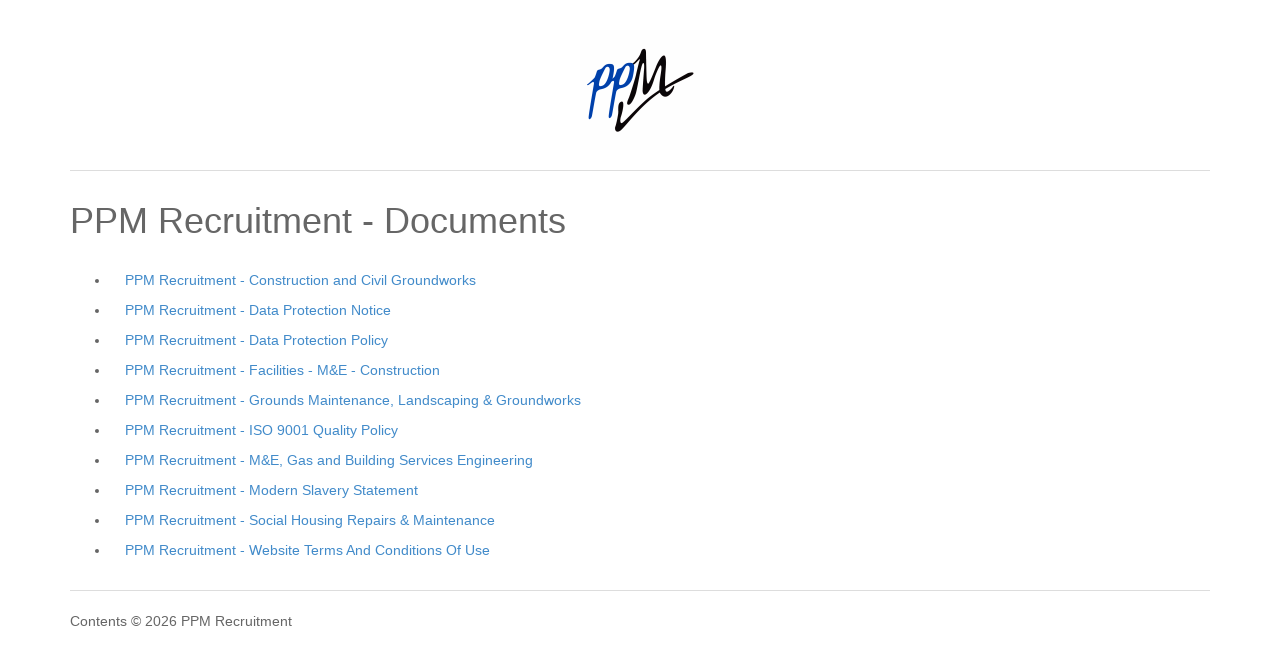

--- FILE ---
content_type: text/html; charset=UTF-8
request_url: https://docs.ppmrecruit.com/
body_size: 1064
content:
<!DOCTYPE html>
<html lang="en">
    <head>
        <meta charset="utf-8">
        <meta http-equiv="X-UA-Compatible" content="IE=edge">
        <meta name="viewport" content="width=device-width, initial-scale=1">

        <title>PPM Recruitment - Documents</title>

        <!-- meta tag content type for international browsing -->
        <meta http-equiv="content-type" content="text/html; charset=UTF-8" />

        <!-- meta information for this site -->
        <meta name="title" content="PPM Recruitment - Documents" />
        <meta name="copyright" content="Copyright PPM Recruitment 2026" />

        <link rel="shortcut icon" href="/favicon.ico" />

        <link href="//netdna.bootstrapcdn.com/bootstrap/3.2.0/css/bootstrap.min.css" media="screen" rel="stylesheet">
        <link rel="stylesheet" href="/css/main.css" type="text/css" />

        <script src="//ajax.googleapis.com/ajax/libs/jquery/1.9.1/jquery.min.js"></script>  
        <script src="//netdna.bootstrapcdn.com/bootstrap/3.2.0/js/bootstrap.min.js"></script>

        <!-- Global site tag (gtag.js) - Google Analytics -->
        <script async src="https://www.googletagmanager.com/gtag/js?id=G-9W5YN15D4N"></script>
        <script>
window.dataLayer = window.dataLayer || [];
function gtag(){dataLayer.push(arguments);}
gtag('js', new Date());

gtag('config', 'G-9W5YN15D4N');
        </script>
    </head>

    <body>
        <div class="container">
            <h1>PPM Recruitment - Documents</h1>

            <ul>
                <li><a href="docs/PPM Recruitment - Construction and Civil Groundworks.pps">PPM Recruitment - Construction and Civil Groundworks</a></li>
                <li><a href="docs/PPM Recruitment - Data Protection Notice.pdf">PPM Recruitment - Data Protection Notice</a></li>
                <li><a href="docs/PPM Recruitment - Data Protection Policy.pdf">PPM Recruitment - Data Protection Policy</a></li>
                <li><a href="docs/PPM Recruitment - Facilities - M&E - Construction.pps">PPM Recruitment - Facilities - M&E - Construction</a></li>
                <li><a href="docs/PPM Recruitment - Grounds Maintenance, Landscaping & Groundworks.pps">PPM Recruitment - Grounds Maintenance, Landscaping & Groundworks</a></li>
                <li><a href="docs/PPM Recruitment - ISO 9001 Quality Policy.pdf">PPM Recruitment - ISO 9001 Quality Policy</a></li>
                <li><a href="docs/PPM Recruitment - M&E, Gas and Building Services Engineering.pps">PPM Recruitment - M&E, Gas and Building Services Engineering</a></li>
                <li><a href="docs/PPM Recruitment - Modern Slavery Statement.pdf">PPM Recruitment - Modern Slavery Statement</a></li>
                <li><a href="docs/PPM Recruitment - Social Housing Repairs & Maintenance.pps">PPM Recruitment - Social Housing Repairs & Maintenance</a></li>
                <li><a href="docs/PPM Recruitment - Website Terms And Conditions Of Use.pdf">PPM Recruitment - Website Terms And Conditions Of Use</a></li>
            </ul>

            <footer>Contents &copy; 2026 PPM Recruitment</footer>
        </div>
    <script defer src="https://static.cloudflareinsights.com/beacon.min.js/vcd15cbe7772f49c399c6a5babf22c1241717689176015" integrity="sha512-ZpsOmlRQV6y907TI0dKBHq9Md29nnaEIPlkf84rnaERnq6zvWvPUqr2ft8M1aS28oN72PdrCzSjY4U6VaAw1EQ==" data-cf-beacon='{"version":"2024.11.0","token":"25fd03f535e548b89367f810c8d5e792","r":1,"server_timing":{"name":{"cfCacheStatus":true,"cfEdge":true,"cfExtPri":true,"cfL4":true,"cfOrigin":true,"cfSpeedBrain":true},"location_startswith":null}}' crossorigin="anonymous"></script>
</body>
</html>


--- FILE ---
content_type: text/css
request_url: https://docs.ppmrecruit.com/css/main.css
body_size: -133
content:
body {
	background: #fff url('/images/ppm.png') center 30px no-repeat;
	margin: 0px;
	color: #666;
    padding: 150px 0px 50px 0px;
}

h1 {
    border-top: 1px solid #ddd;
    padding-top: 30px;
    margin-bottom: 30px;
}

fieldset {
    margin: 50px 0px;
}

span.help-block {
    margin-bottom: 0px;
}

footer {
    border-top: 1px solid #ddd;
    margin-top: 30px;
    padding-top: 20px;
}

li {
    margin: 10px 0px;
    padding-left: 15px;
}
